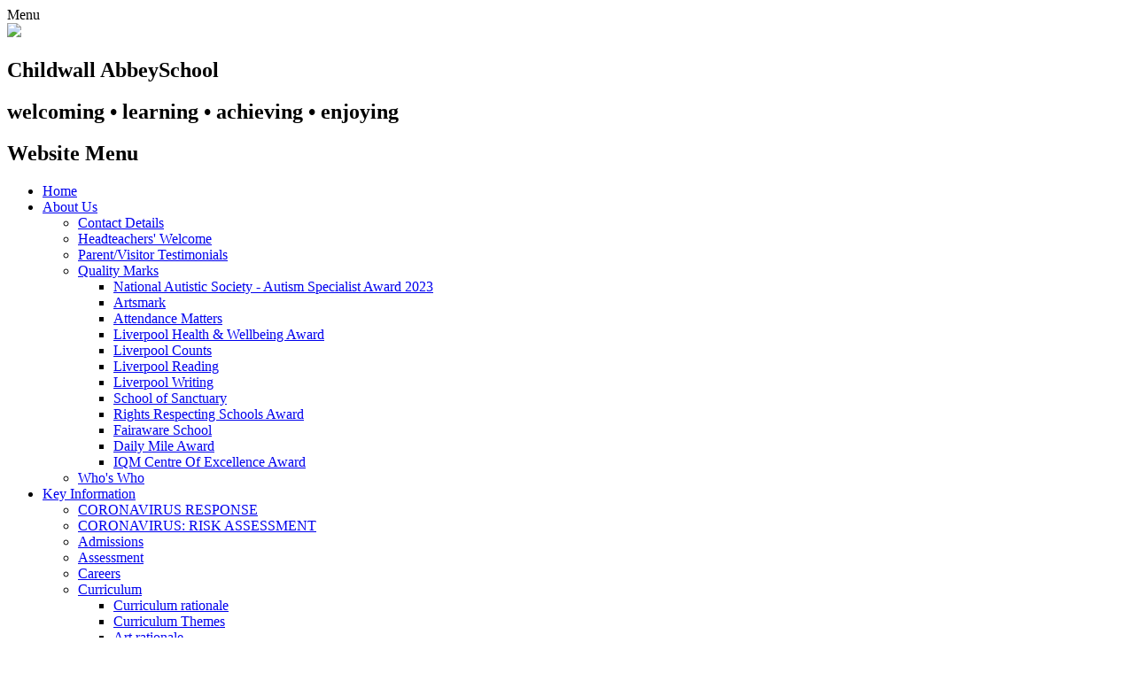

--- FILE ---
content_type: text/html; charset=utf-8
request_url: https://www.childwallabbeyschool.net/english-rationale/
body_size: 53029
content:

<!doctype html>

            <!--[if IE 6]><html class="lt-ie10 lt-ie9 lt-ie8 lt-ie7 ie6 ie responsive" lang="en"><![endif]-->
            <!--[if IE 7]><html class="lt-ie10 lt-ie9 lt-ie8 ie7 ie responsive" lang="en"><![endif]-->
            <!--[if IE 8]><html class="lt-ie10 lt-ie9 ie8 ie responsive" lang="en"><![endif]-->
            <!--[if IE 9]><html class="lt-ie10 ie9 ie responsive" lang="en"><![endif]-->
            <!--[if gt IE 9]><!--><html class="responsive" lang="en"><!--<![endif]-->
            
  <head>
    <meta charset="utf-8">
    <meta http-equiv="X-UA-Compatible" content="IE=edge">
    <meta name="viewport" content="width=device-width, initial-scale=1, user-scalable=no">
    <meta name="description" content="Childwall Abbey School">

    <title>English rationale | Childwall Abbey School</title>

    




  <link rel="stylesheet" href="https://primarysite-prod-sorted.s3.amazonaws.com/static/7.0.4/gen/presenter_prologue_css.7b7812f9.css" type="text/css">




<style type="text/css">
  .ps_primarysite-editor_panel-site-coloured-content {
    background-color: #ffffff!important;
  }
</style>


  <link rel="stylesheet" href="https://primarysite-prod-sorted.s3.amazonaws.com/static/7.0.4/gen/all-site-icon-choices.034951b5.css" type="text/css">



    
    <link rel="shortcut icon" href="https://primarysite-prod.s3.amazonaws.com/theme/ChildwallAbbeySchool/favicon.ico">
    <link rel="apple-touch-icon" href="https://primarysite-prod.s3.amazonaws.com/theme/ChildwallAbbeySchool/apple-touch-icon-precomposed.png">
    <link rel="apple-touch-icon-precomposed" href="https://primarysite-prod.s3.amazonaws.com/theme/ChildwallAbbeySchool/apple-touch-icon-precomposed.png">
    
    <meta name="application-name" content="Childwall Abbey School">
    <meta name="msapplication-TileColor" content="#c5171e">
    <meta name="msapplication-TileImage" content="https://primarysite-prod.s3.amazonaws.com/theme/ChildwallAbbeySchool/metro-icon.png">

    
    <link rel="stylesheet" type="text/css" href="https://primarysite-prod.s3.amazonaws.com/theme/ChildwallAbbeySchool/style-global.css">
    <link rel="stylesheet" type="text/css" media="(min-width: 981px)" href="https://primarysite-prod.s3.amazonaws.com/theme/ChildwallAbbeySchool/style.css">
    <link rel="stylesheet" type="text/css" media="(max-width: 980px)" href="https://primarysite-prod.s3.amazonaws.com/theme/ChildwallAbbeySchool/style-responsive.css">
    <link href="//fonts.googleapis.com/css?family=Fira+Sans:300,400,400i,500,600|Roboto:300,400,400i|Amatic+SC:400,700" rel="stylesheet">
    

    

    

<script>
  // This is the first instance of `window.psProps`, so if these values are removed, make sure
  // `window.psProps = {};` is still there because it's used in other places.
  window.psProps = {
    lazyLoadFallbackScript: 'https://primarysite-prod-sorted.s3.amazonaws.com/static/7.0.4/gen/lazy_load.1bfa9561.js',
    picturefillScript: 'https://primarysite-prod-sorted.s3.amazonaws.com/static/7.0.4/gen/picturefill.a26ebc92.js'
  };
</script>


  <script type="text/javascript" src="https://primarysite-prod-sorted.s3.amazonaws.com/static/7.0.4/gen/presenter_prologue_js.cfb79a3d.js"></script>


<script type="text/javascript">
  function ie() {
    for (var v = 3, el = document.createElement('b'), all = el.all || [];
      el.innerHTML = '<!--[if gt IE ' + (++v) + ']><i><![endif]-->', all[0]; );
    return v > 4 ? v : document.documentMode;
  }

  $(function() {
    switch (ie()) {
      case 10:
        ps.el.html.addClass('ie10');
      case 9:
      case 8:
        ps.el.body.prepend(
          '<div class="unsupported-browser">' +
            '<span class="warning-logo">&#xe00a; </span>' +
            'This website may not display correctly as you are using an old version of ' +
            'Internet Explorer. <a href="/primarysite/unsupported-browser/">More info</a>' +
          '</div>');
        break;
    }
  });
</script>

<script type="text/javascript">
  $(function() {
    ps.el.body
      .data('social_media_url', 'https://social.secure-primarysite.net/site/childwall-abbey-school/')
      .data('social_media_api', 'https://social.secure-primarysite.net/api/site-connected/childwall-abbey-school/')
      .data('STATIC_URL', 'https://primarysite-prod-sorted.s3.amazonaws.com/static/7.0.4/')
      .data('site_width', 715)
      .data('news_width', 527)
      .data('csrf_token', 'wN5Xu71bxgauBdysGtI8KYpyWvkKsT5HMKsL4CoMWLEXAZfIMQFzekvPIIW7TTmp')
      .data('disable_right_click', 'True')
      .data('normalize_css', 'https://primarysite-prod-sorted.s3.amazonaws.com/static/7.0.4/gen/normalize_css.7bf5a737.css')
      .data('ck_editor_counterbalances', 'https://primarysite-prod-sorted.s3.amazonaws.com/static/7.0.4/gen/ck_editor_counterbalances.2519b40e.css')
      .data('basic_site', false)
      // Seasonal Effects
      .data('include_seasonal_effects', '')
      .data('show_seasonal_effects_on_page', '')
      .data('seasonal_effect', '3')
      .data('can_enable_seasonal_effects', 'False')
      .data('seasonal_effect_active', 'False')
      .data('disablePicturesBlock', false)
      .data('hasNewCookiePopup', true);

    if (document.documentElement.dataset.userId) {
      window.updateCsrf();
    }
  });
</script>


<script>

function recaptchaCallback() {
    grecaptcha.ready(function() {
        var grecaptcha_execute = function(){
    grecaptcha.execute('6LcHwgAiAAAAAJ6ncdKlMyB1uNoe_CBvkfgBiJz1', {action: 'homepage'}).then(function(token) {
        document.querySelectorAll('input.django-recaptcha-hidden-field').forEach(function (value) {
            value.value = token;
        });
        return token;
    })
};
grecaptcha_execute()
setInterval(grecaptcha_execute, 120000);


    });
  };
</script>






  </head>

  <body>
    

    <div class="responsive-bar visible-small">
      <span class="navbar-toggle website-navbar-toggle visible-small" data-nav="website"></span>
      <span class="navigation-bar-title">Menu</span>
      <span class="responsive-bar-search icon-font-magnify"></span>
    </div>

    <div class="container">
      
      <svg xmlns="http://www.w3.org/2000/svg" style="display: none;"><symbol id="calendar" viewBox="0 0 361.77 361.77"><title>calendar</title><path d="M323.885,43.77h-27.5V25c0-13.807-11.193-25-25-25h-1c-13.807,0-25,11.193-25,25v18.77h-129V25c0-13.807-11.193-25-25-25 h-1c-13.807,0-25,11.193-25,25v18.77h-27.5c-13.807,0-25,11.193-25,25v268c0,13.809,11.193,25,25,25h286 c13.807,0,25-11.191,25-25v-268C348.885,54.963,337.691,43.77,323.885,43.77z M306.885,322.27h-252v-203h252V322.27z"/><path d="M89.136,211.134h43.498c2.209,0,4-1.791,4-4v-43.498c0-2.209-1.791-4-4-4H89.136c-2.209,0-4,1.791-4,4v43.498 C85.136,209.343,86.927,211.134,89.136,211.134z"/><path d="M159.136,211.134h43.498c2.209,0,4-1.791,4-4v-43.498c0-2.209-1.791-4-4-4h-43.498c-2.209,0-4,1.791-4,4v43.498 C155.136,209.343,156.927,211.134,159.136,211.134z"/><path d="M229.136,211.134h43.498c2.209,0,4-1.791,4-4v-43.498c0-2.209-1.791-4-4-4h-43.498c-2.209,0-4,1.791-4,4v43.498 C225.136,209.343,226.927,211.134,229.136,211.134z"/><path d="M89.136,281.134h43.498c2.209,0,4-1.791,4-4v-43.498c0-2.209-1.791-4-4-4H89.136c-2.209,0-4,1.791-4,4v43.498 C85.136,279.343,86.927,281.134,89.136,281.134z"/><path d="M159.136,281.134h43.498c2.209,0,4-1.791,4-4v-43.498c0-2.209-1.791-4-4-4h-43.498c-2.209,0-4,1.791-4,4v43.498 C155.136,279.343,156.927,281.134,159.136,281.134z"/><path d="M229.136,281.134h43.498c2.209,0,4-1.791,4-4v-43.498c0-2.209-1.791-4-4-4h-43.498c-2.209,0-4,1.791-4,4v43.498 C225.136,279.343,226.927,281.134,229.136,281.134z"/></symbol><symbol id="news" viewBox="0 0 512 512"><title>newspaper</title><path d="M0,388.667v69.594C0,471.371,10.629,482,23.74,482c13.111,0,23.74-10.629,23.74-23.74V215.54H10c-5.523,0-10,4.477-10,10 L0,388.667L0,388.667z"/><path d="M502,0H87.48c-5.523,0-10,4.477-10,10v205.54v222.856v34.926C77.48,494.683,60.135,512,38.74,512h420.146 C488.22,512,512,488.258,512,458.97V10C512,4.477,507.523,0,502,0z M289.65,60.07c2.88,0,5.281,0.958,6,3.475l18.242,61.463 l9.481-40.497c0.72-3.235,4.92-4.912,9-4.912c4.081,0,8.281,1.677,9.001,4.912l9.481,40.497l18.241-61.463 c0.72-2.516,3.121-3.475,6.001-3.475c5.4,0,12.121,3.354,12.121,7.428c0,0.599-0.12,1.198-0.24,1.558l-23.882,73.085 c-1.44,4.193-6.84,6.23-12.361,6.23c-5.4,0-11.161-2.037-12.121-6.23l-6.241-28.396l-6.24,28.396 c-0.96,4.193-6.721,6.23-12.121,6.23c-5.521,0-11.041-2.037-12.361-6.23l-23.882-73.085c-0.12-0.359-0.24-0.959-0.24-1.558 C277.529,63.425,284.25,60.07,289.65,60.07z M214.169,65.821c0-3.834,4.081-5.751,8.161-5.751h42.724 c3.961,0,5.641,4.193,5.641,8.027c0,4.433-2.04,8.267-5.641,8.267H232.89v20.248h18.001c3.601,0,5.641,3.475,5.641,7.309 c0,3.235-1.68,7.069-5.641,7.069H232.89v20.368h32.163c3.601,0,5.641,3.834,5.641,8.267c0,3.834-1.68,8.027-5.641,8.027h-42.724 c-4.08,0-8.161-1.917-8.161-5.751V65.821z M135.087,65.821c0-3.954,4.681-5.751,9.361-5.751c6.721,0,9.241,0.599,13.801,9.345 l19.442,37.022V65.702c0-3.954,4.68-5.631,9.36-5.631c4.681,0,9.361,1.677,9.361,5.631v76.2c0,3.834-4.68,5.751-9.361,5.751 c-4.32,0-8.161-0.839-10.441-5.032l-22.802-41.455v40.736c0,3.834-4.68,5.751-9.361,5.751c-4.68,0-9.361-1.917-9.361-5.751V65.821z M245.561,450.598h-97.619c-8.284,0-15-6.716-15-15c0-8.284,6.716-15,15-15h97.619c8.284,0,15,6.716,15,15 C260.561,443.882,253.845,450.598,245.561,450.598z M245.561,390.69h-97.619c-8.284,0-15-6.716-15-15c0-8.284,6.716-15,15-15 h97.619c8.284,0,15,6.716,15,15C260.561,383.975,253.845,390.69,245.561,390.69z M245.561,330.783h-97.619c-8.284,0-15-6.716-15-15 c0-8.284,6.716-15,15-15h97.619c8.284,0,15,6.716,15,15C260.561,324.067,253.845,330.783,245.561,330.783z M452.013,435.598 c0,8.284-6.716,15-15,15H305.562c-8.284,0-15-6.716-15-15V315.783c0-8.284,6.716-15,15-15h131.451c8.284,0,15,6.716,15,15V435.598z M437.013,270.876H147.942c-8.284,0-15-6.716-15-15s6.716-15,15-15h289.071c8.284,0,15,6.716,15,15 S445.297,270.876,437.013,270.876z M437.013,210.968H147.942c-8.284,0-15-6.716-15-15c0-8.284,6.716-15,15-15h289.071 c8.284,0,15,6.716,15,15C452.013,204.252,445.297,210.968,437.013,210.968z M423.575,148.851c-15.721,0-28.922-7.668-28.922-15.576 c0-4.074,3.6-10.064,8.161-10.064c5.641,0,9.241,8.866,20.402,8.866c5.521,0,11.641-2.157,11.641-7.908 c0-14.497-38.043-11.981-38.043-40.017c0-17.972,15.721-24.801,30.723-24.801c6.36,0,23.882,1.198,23.882,10.543 c0,3.235-2.16,9.824-7.44,9.824c-4.32,0-6.601-4.553-16.442-4.553c-8.521,0-12.001,3.475-12.001,7.189 c0,11.981,38.043,9.705,38.043,39.897C453.578,139.505,440.977,148.851,423.575,148.851z"/></symbol></svg>
      
      <section class="top-bar">
        
        <header class="main-header">
          
          <a href="/" class="home-link" title="Home Page">
           <img src="https://primarysite-prod.s3.amazonaws.com/theme/ChildwallAbbeySchool/school-logo.png">
          </a>
          <div class="school-details">
            <h1>Childwall Abbey<span>School</span></h1>
            <h2>welcoming &bull; learning &bull; achieving &bull; enjoying</h2>
          </div>

          
        </header>
        
        
        
      
      
      <nav class="main-nav mobile-nav small">
        <span class="close-mobile-nav" data-nav="website"></span>
        <h2 class="ps_mobile-header">Website Menu</h2>

        <ul>
          <li class="ps_topic_link home-btn"><a href="/">Home</a></li>
          <li class="ps_nav-top-level ps_submenu ps_topic_link ps_topic_slug_about-us"><a href="/topic/about-us" >About Us</a><ul><li class="  ps_page_link ps_page_slug_contact-details"><a href="/contact-details/" >Contact Details</a></li>
<li class="  ps_page_link ps_page_slug_headteachers-welcome"><a href="/headteachers-welcome/" >Headteachers&#x27; Welcome</a></li>
<li class="  ps_page_link ps_page_slug_parentvisitor-testimonials"><a href="/parentvisitor-testimonials/" >Parent/Visitor Testimonials</a></li>
<li class=" ps_submenu ps_page_link ps_page_slug_quality-marks"><a href="/quality-marks/" >Quality Marks</a><ul><li class="  ps_page_link ps_page_slug_national-autistic-society-autism-specialist-award-"><a href="/national-autistic-society-autism-specialist-award-/" >National Autistic Society - Autism Specialist Award 2023</a></li>
<li class="  ps_page_link ps_page_slug_artsmark"><a href="/artsmark/" >Artsmark</a></li>
<li class="  ps_page_link ps_page_slug_attendance-matters"><a href="/attendance-matters/" >Attendance Matters</a></li>
<li class="  ps_page_link ps_page_slug_liverpool-health-wellbeing-award"><a href="/liverpool-health-wellbeing-award/" >Liverpool Health &amp; Wellbeing Award</a></li>
<li class="  ps_page_link ps_page_slug_liverpool-counts"><a href="/liverpool-counts/" >Liverpool Counts</a></li>
<li class="  ps_page_link ps_page_slug_liverpool-reading"><a href="/liverpool-reading/" >Liverpool Reading</a></li>
<li class="  ps_page_link ps_page_slug_liverpool-writing"><a href="/liverpool-writing/" >Liverpool Writing</a></li>
<li class="  ps_page_link ps_page_slug_school-of-sanctuary"><a href="/school-of-sanctuary/" >School of Sanctuary</a></li>
<li class="  ps_page_link ps_page_slug_rights-respecting-schools-award"><a href="/rights-respecting-schools-award/" >Rights Respecting Schools Award</a></li>
<li class="  ps_page_link ps_page_slug_fairaware-school"><a href="/fairaware-school/" >Fairaware School</a></li>
<li class="  ps_page_link ps_page_slug_daily-mile-award"><a href="/daily-mile-award/" >Daily Mile Award</a></li>
<li class="  ps_page_link ps_page_slug_iqm-centre-of-excellence-award"><a href="/iqm-centre-of-excellence-award/" >IQM Centre Of Excellence Award</a></li></ul></li>
<li class="  ps_page_link ps_page_slug_whos-who"><a href="/whos-who/" >Who&#x27;s Who</a></li></ul></li>
          <li class="ps_nav-top-level ps_submenu ps_topic_link ps_topic_slug_key-information"><a href="/topic/key-information" >Key Information</a><ul><li class="  ps_page_link ps_page_slug_coronavirus-response"><a href="/coronavirus-response/" >CORONAVIRUS RESPONSE</a></li>
<li class="  ps_page_link ps_page_slug_coronavirus-risk-assessment"><a href="/coronavirus-risk-assessment/" >CORONAVIRUS: RISK ASSESSMENT</a></li>
<li class="  ps_page_link ps_page_slug_admissions"><a href="/admissions/" >Admissions</a></li>
<li class="  ps_page_link ps_page_slug_assessment"><a href="/assessment/" >Assessment</a></li>
<li class="  ps_page_link ps_page_slug_careers"><a href="/careers/" >Careers</a></li>
<li class=" ps_submenu ps_page_link ps_page_slug_curriculum"><a href="/curriculum/" >Curriculum</a><ul><li class="  ps_page_link ps_page_slug_curriculum-rationale"><a href="/curriculum-rationale/" >Curriculum rationale</a></li>
<li class="  ps_page_link ps_page_slug_curriculum-themes"><a href="/curriculum-themes/" >Curriculum Themes</a></li>
<li class="  ps_page_link ps_page_slug_art-rationale"><a href="/art-rationale/" >Art rationale</a></li>
<li class="  ps_page_link ps_page_slug_careers-rationale"><a href="/careers-rationale/" >Careers rationale</a></li>
<li class="  ps_page_link ps_page_slug_computing-rationale"><a href="/computing-rationale/" >Computing rationale</a></li>
<li class="  ps_page_link ps_page_slug_design-technology-and-food-technology-overview"><a href="/design-technology-and-food-technology-overview/" >Design Technology and Food Technology Overview</a></li>
<li class="  ps_page_link ps_page_slug_english-rationale"><a href="/english-rationale/" >English rationale</a></li>
<li class="  ps_page_link ps_page_slug_geography-rationale"><a href="/geography-rationale/" >Geography rationale</a></li>
<li class="  ps_page_link ps_page_slug_health-and-wellbeing-rationale"><a href="/health-and-wellbeing-rationale/" >Health and Wellbeing rationale</a></li>
<li class="  ps_page_link ps_page_slug_history-rationale"><a href="/history-rationale/" >History rationale</a></li>
<li class="  ps_page_link ps_page_slug_horticulture-and-eco-schools-rationale"><a href="/horticulture-and-eco-schools-rationale/" >Horticulture and Eco-Schools rationale</a></li>
<li class="  ps_page_link ps_page_slug_learning-outside-the-classroom-rationale"><a href="/learning-outside-the-classroom-rationale/" >Learning Outside the Classroom rationale</a></li>
<li class="  ps_page_link ps_page_slug_maths-rationale"><a href="/maths-rationale/" >Maths rationale</a></li>
<li class="  ps_page_link ps_page_slug_music-rationale"><a href="/music-rationale/" >Music rationale</a></li>
<li class="  ps_page_link ps_page_slug_physical-education-sport-rationale"><a href="/physical-education-sport-rationale/" >Physical Education &amp; Sport rationale</a></li>
<li class="  ps_page_link ps_page_slug_pshce-rationale"><a href="/pshce-rationale/" >PSHCE rationale</a></li>
<li class="  ps_page_link ps_page_slug_religious-education-rationale"><a href="/religious-education-rationale/" >Religious Education rationale</a></li>
<li class="  ps_page_link ps_page_slug_science-rationale"><a href="/science-rationale/" >Science rationale</a></li>
<li class="  ps_page_link ps_page_slug_sixth-form-rationale"><a href="/sixth-form-rationale/" >Sixth Form rationale</a></li></ul></li>
<li class="  ps_page_link ps_page_slug_blended-learning"><a href="/blended-learning/" >Blended Learning</a></li>
<li class="  ps_page_link ps_page_slug_british-values"><a href="/british-values/" >British Values</a></li>
<li class="  ps_page_link ps_page_slug_equality-act"><a href="/equality-act/" >Equality Act</a></li>
<li class="  ps_page_link ps_page_slug_examinations"><a href="/examinations/" >Examinations</a></li>
<li class="  ps_page_link ps_page_slug_governors"><a href="/governors/" >Governors</a></li>
<li class="  ps_page_link ps_page_slug_ofsted-and-performance-data"><a href="/ofsted-and-performance-data/" >Ofsted and Performance Data</a></li>
<li class="  ps_page_link ps_page_slug_privacy-notices"><a href="/privacy-notices/" >Privacy Notices</a></li>
<li class="  ps_page_link ps_page_slug_pupil-premium"><a href="/pupil-premium/" >Pupil Premium</a></li>
<li class="  ps_page_link ps_page_slug_policies"><a href="/policies/" >Policies</a></li>
<li class="  ps_page_link ps_page_slug_school-values"><a href="/school-values/" >School Values</a></li>
<li class="  ps_page_link ps_page_slug_send"><a href="/send/" >SEND</a></li></ul></li>
          <li class="ps_nav-top-level ps_submenu ps_topic_link ps_topic_slug_news-and-events"><a href="/topic/news-and-events" >News and Events</a><ul><li class="  ps_page_link ps_page_slug_latest-news"><a href="/stream/news/full/1/-//" >Latest News</a></li>
<li class="  ps_page_link ps_page_slug_latest-news-documents"><a href="/latest-news-documents/" >Latest News Documents</a></li>
<li class="  ps_page_link ps_page_slug_calendar"><a href="/diary/grid" >Calendar</a></li>
<li class="  ps_page_link ps_page_slug_newsletters"><a href="/stream/newsletters/full/1/-//" >Newsletters</a></li>
<li class="  ps_page_link ps_page_slug_twitter"><a href="/twitter/" >Twitter</a></li></ul></li>
          <li class="ps_nav-top-level ps_submenu ps_topic_link ps_topic_slug_pupils"><a href="/topic/pupils" >Pupils</a><ul><li class=" ps_submenu ps_page_link ps_page_slug_key-stage-pages"><a href="/key-stage-pages/" >Key Stage Pages</a><ul><li class="  ps_page_link ps_page_slug_key-stage-3"><a href="/key-stage-3/" >Key Stage 3</a></li>
<li class="  ps_page_link ps_page_slug_key-stage-4"><a href="/key-stage-4/" >Key Stage 4</a></li>
<li class="  ps_page_link ps_page_slug_key-stage-5"><a href="/key-stage-5/" >Key Stage 5</a></li></ul></li>
<li class="  ps_page_link ps_page_slug_links"><a href="/links/" >Links</a></li>
<li class="  ps_page_link ps_page_slug_lunch-menu"><a href="/lunch-menu/" >Lunch menu</a></li>
<li class="  ps_page_link ps_page_slug_make-a-report-the-sharp-system"><a href="/make-a-report-the-sharp-system/" >Make a Report (The SHARP System)</a></li>
<li class=" ps_submenu ps_page_link ps_page_slug_online-safety"><a href="/online-safety/" >Online Safety</a><ul><li class="  ps_page_link ps_page_slug_safeguarding-resources"><a href="/safeguarding-resources/" >Safeguarding Resources</a></li></ul></li>
<li class="  ps_page_link ps_page_slug_people-who-help-us"><a href="/people-who-help-us/" >People who help us...</a></li>
<li class=" ps_submenu ps_page_link ps_page_slug_remote-learning-hub-1"><a href="/remote-learning-hub-1/" >Remote Learning Hub</a><ul><li class="  ps_page_link ps_page_slug_microsoft-teams"><a href="/microsoft-teams/" >Microsoft Teams</a></li>
<li class="  ps_page_link ps_page_slug_office-365"><a href="/office-365/" >Office 365</a></li>
<li class="  ps_page_link ps_page_slug_mymaths"><a href="/mymaths/" >MyMaths</a></li>
<li class="  ps_page_link ps_page_slug_tt-rock-stars"><a href="/tt-rock-stars/" >TT Rock Stars</a></li>
<li class="  ps_page_link ps_page_slug_rm-easimaths"><a href="/rm-easimaths/" >RM easimaths</a></li>
<li class="  ps_page_link ps_page_slug_reading-eggs"><a href="/reading-eggs/" >Reading Eggs</a></li></ul></li>
<li class="  ps_page_link ps_page_slug_school-clubs-2"><a href="/school-clubs-2/" >School Clubs</a></li>
<li class="  ps_page_link ps_page_slug_school-council"><a href="/school-council/" >School Council</a></li></ul></li>
          <li class="ps_nav-top-level ps_submenu ps_topic_link ps_topic_slug_parents"><a href="/topic/parents" >Parents</a><ul><li class="  ps_page_link ps_page_slug_complaints-procedure"><a href="/complaints-procedure/" >Complaints Procedure</a></li>
<li class="  ps_page_link ps_page_slug_lateabsence-procedures"><a href="/lateabsence-procedures/" >Late/Absence Procedures</a></li>
<li class="  ps_page_link ps_page_slug_school-meals"><a href="/school-meals/" >School Meals</a></li>
<li class="  ps_page_link ps_page_slug_arbor-access"><a href="/arbor-access/" >Arbor access</a></li>
<li class="  ps_page_link ps_page_slug_prospectus"><a href="/prospectus/" >Prospectus</a></li>
<li class="  ps_page_link ps_page_slug_term-dates"><a href="/term-dates/" >Term Dates</a></li>
<li class="  ps_page_link ps_page_slug_transition-coming-to-childwall-abbey-school"><a href="/transition-coming-to-childwall-abbey-school/" >Transition - coming to Childwall Abbey School</a></li>
<li class="  ps_page_link ps_page_slug_helpful-links"><a href="/helpful-links/" >Helpful Links</a></li>
<li class="  ps_page_link ps_page_slug_cas-school-uniform"><a href="/cas-school-uniform/" >C.A.S. School Uniform</a></li>
<li class=" ps_submenu ps_page_link ps_page_slug_useful-information"><a href="/useful-information/" >Useful Information</a><ul><li class="  ps_page_link ps_page_slug_operation-encompass"><a href="/operation-encompass/" >Operation Encompass</a></li>
<li class="  ps_page_link ps_page_slug_wellbeing-and-pastoral-support"><a href="/wellbeing-and-pastoral-support/" >Wellbeing and Pastoral Support</a></li>
<li class="  ps_page_link ps_page_slug_school-council-parentscarers"><a href="/school-council-parentscarers/" >School Council (Parents/Carers)</a></li></ul></li></ul></li>

          
          <li class="main-nav-download-app">


</li>

          <li class="login-responsive visible-small">
            
              
  <a href="https://childwall-abbey-school.secure-primarysite.net/accounts/login/primarysite/?next=/english-rationale/" rel="nofollow">Log in</a>


            
          </li>
        </ul>
      </nav>
        
        
        <section class="cp-top-content" ps-cp-id="43">
          <article class="cp-content-wrap ">  
            <div class="cp-content-trigger desktop-only">
              <div class="cp-icon-wrap">
                <span class="cp-font-icon btn-inactive" aria-hidden="true">&#x004a;</span>
                <span class="cp-font-icon btn-active" aria-hidden="true">&#x004a;</span>
              </div>
              <div class="cp-title-swap">
                <span class="btn-inactive">Search</span>
                <span class="btn-active">Search</span>
              </div>
            </div>  
            <div class="cp-content-block">
              
                
                


  <div class="google-search-widget" data-cookie="google-search">
    <textarea data-template="cookie" hidden>
      <script src="https://cse.google.com/cse.js?cx=018064204022535857943:aurcy2ov4k3"></script>
      <gcse:searchbox-only></gcse:searchbox-only>
    </textarea>
  </div>


            </div>   
          </article><!-- /content-wrap -->

          <article class="cp-content-wrap desktop-only">  
            <div class="cp-content-trigger">
              <div class="cp-icon-wrap">
                <span class="cp-font-icon btn-inactive" aria-hidden="true">&#x004b;</span>
                <span class="cp-font-icon btn-active" aria-hidden="true">&#x004b;</span>
              </div>
              <div class="cp-title-swap">
                <span class="btn-inactive">Translate</span>
                <span class="btn-active">Translate</span>
              </div>
            </div>  
            <div class="cp-content-block">
              
               


  



  <div class="google-translate-widget " id="google_translate_element" data-cookie="google-translate">
    <textarea data-template="cookie" hidden>
      

      <script>
        function googleTranslateElementInit() {
          new google.translate.TranslateElement({
            layout: google.translate.TranslateElement.InlineLayout.SIMPLE,
            pageLanguage: 'en'
          }, 'google_translate_element');
        }
      </script>

      <script src="https://translate.google.com/translate_a/element.js?cb=googleTranslateElementInit"></script>
      <script src="https://primarysite-prod-sorted.s3.amazonaws.com/static/7.0.4/gen/google_translate.3323e9a6.js"></script>
    </textarea>
  </div>


            </div>   
          </article><!-- /content-wrap -->

          <article class="cp-content-wrap  desktop-only"> 
            <div class="cp-content-trigger">
              <div class="cp-icon-wrap">
                <span class="cp-font-icon btn-inactive" aria-hidden="true">&#x0047;</span>
                <span class="cp-font-icon btn-active" aria-hidden="true">&#x0048;</span>
              </div>
              <div class="cp-title-swap">
                <span class="btn-inactive">Log In</span>
                <span class="btn-active">Log In</span>
              </div>
              <span class="cp-link-only">
                
  <a href="https://childwall-abbey-school.secure-primarysite.net/accounts/login/primarysite/?next=/english-rationale/" rel="nofollow">Log in</a>


              </span>
            </div>
          </article><!-- /content-wrap -->  
        </section><!--/cp-top-content -->
      
      </section><!-- end of top -bar-->
      
      
       
       
          <div class="img-wrap">
            
              
              <section class="full-width-slide responsive-slideshow">
                

<script type="text/javascript">
  var slideshows = (slideshows || []).concat({"full-width-slide": {"autoplay": 4, "identifier": "full-width-slide", "images": [{"image": "https://primarysite-prod-sorted.s3.amazonaws.com/childwall-abbey-school/UploadedImage/12bb25b96d7047949557a2b9a03ffa11.jpg"}, {"image": "https://primarysite-prod-sorted.s3.amazonaws.com/childwall-abbey-school/UploadedImage/2c325c08059f467c9061f2bd09de521e.jpg"}, {"image": "https://primarysite-prod-sorted.s3.amazonaws.com/childwall-abbey-school/UploadedImage/b5d6c07542f64b8daa6b907cd0adef43.jpg"}, {"image": "https://primarysite-prod-sorted.s3.amazonaws.com/childwall-abbey-school/UploadedImage/7873445b3bec4fe185ba9aea4d8f4e9a.jpg"}, {"image": "https://primarysite-prod-sorted.s3.amazonaws.com/childwall-abbey-school/UploadedImage/1b0fc62408684c489d64e889cf5776aa.jpg"}, {"image": "https://primarysite-prod-sorted.s3.amazonaws.com/childwall-abbey-school/UploadedImage/8a93b9e74a4145e08849c9f9e43a1aa4.jpg"}], "is_fullscreen": true, "show_on_mobile": true, "slideshow_description": ""}});
</script>


  
    <script async type="text/javascript" src="https://primarysite-prod-sorted.s3.amazonaws.com/static/7.0.4/gen/responsive_slideshow.23d621a3.js"></script>
  


              </section>
            
          </div><!-- /img-wrap -->  
      
      
      
      
      <div class="inner-container">
        
        
        
          <nav class="sub-nav small desktop-only">
            <h2>More in this Section</h2>
            <ul>
               
<li class="ps_page_link ps_page_slug_coronavirus-response "><a href="/coronavirus-response/">CORONAVIRUS RESPONSE</a></li>

<li class="ps_page_link ps_page_slug_coronavirus-risk-assessment "><a href="/coronavirus-risk-assessment/">CORONAVIRUS: RISK ASSESSMENT</a></li>

<li class="ps_page_link ps_page_slug_admissions "><a href="/admissions/">Admissions</a></li>

<li class="ps_page_link ps_page_slug_assessment "><a href="/assessment/">Assessment</a></li>

<li class="ps_page_link ps_page_slug_careers "><a href="/careers/">Careers</a></li>

<li class="ps_page_link ps_page_slug_curriculum "><a href="/curriculum/">Curriculum</a></li>

<li class="ps_page_link ps_page_slug_blended-learning "><a href="/blended-learning/">Blended Learning</a></li>

<li class="ps_page_link ps_page_slug_british-values "><a href="/british-values/">British Values</a></li>

<li class="ps_page_link ps_page_slug_equality-act "><a href="/equality-act/">Equality Act</a></li>

<li class="ps_page_link ps_page_slug_examinations "><a href="/examinations/">Examinations</a></li>

<li class="ps_page_link ps_page_slug_governors "><a href="/governors/">Governors</a></li>

<li class="ps_page_link ps_page_slug_ofsted-and-performance-data "><a href="/ofsted-and-performance-data/">Ofsted and Performance Data</a></li>

<li class="ps_page_link ps_page_slug_privacy-notices "><a href="/privacy-notices/">Privacy Notices</a></li>

<li class="ps_page_link ps_page_slug_pupil-premium "><a href="/pupil-premium/">Pupil Premium</a></li>

<li class="ps_page_link ps_page_slug_policies "><a href="/policies/">Policies</a></li>

<li class="ps_page_link ps_page_slug_school-values "><a href="/school-values/">School Values</a></li>

<li class="ps_page_link ps_page_slug_send "><a href="/send/">SEND</a></li>

 
            </ul>
          </nav>
        
        
         
        <div class="cc-wrap">
        <div class="content-container">
          <h1 class="page-title">English rationale</h1>

          <ul class="breadcrumbs small">
            <li><a href="/">Home</a></li>

<li><a href="/topic/key-information">Key Information</a></li>

<li><a href="/curriculum/">Curriculum</a></li>

<li><a href="/english-rationale/">English rationale</a></li>


          </ul>

          
  <div class="one-col-layout">
<div class="column-one">
<div class="ps_content_type_pictures">


<div id="ps_images-section-261313015" class="rendered-pictures">
  

  
    <div class="ps-pictures">
      
        
          
          
          
          
        

        

        <div class="ps-pictures-content-3-across ps-pictures-content">
          <div class="ps-pictures-content-image-wrapper-6a77a201185340f68bc1e9667e70a72d ps-pictures-content-image-wrapper">
            <script>
              (function() {
                const image = document.createElement('img');
                const responsiveOneAcross = 'calc(100vw - 30px)';
                const responsiveTwoAcross = 'calc(((100vw - 30px) - 20px) / 2)';
                const responsiveThreeAcross = 'calc(((100vw - 30px) - (2 * 20px)) / 3)';
                const responsiveFourAcross = 'calc(((100vw - 30px) - (3 * 20px)) / 4)';

                image.className = 'ps-pictures-content-image lazyload is-hidden';

                image.dataset.srcset =
                  'https://primarysite-prod-sorted.s3.amazonaws.com/childwall-abbey-school/UploadedImage/1c26ba28-0585-45a5-b42a-7efe80aa8419_4x1.png 178w, ' +
                  'https://primarysite-prod-sorted.s3.amazonaws.com/childwall-abbey-school/UploadedImage/1c26ba28-0585-45a5-b42a-7efe80aa8419_3x1.png 238w, ' +
                  'https://primarysite-prod-sorted.s3.amazonaws.com/childwall-abbey-school/UploadedImage/1c26ba28-0585-45a5-b42a-7efe80aa8419_2x1.png 357w, ' +
                  'https://primarysite-prod-sorted.s3.amazonaws.com/childwall-abbey-school/UploadedImage/1c26ba28-0585-45a5-b42a-7efe80aa8419_1x1.png 715w';

                
                  image.setAttribute('sizes',
                    '(max-width: 425px) ' + responsiveOneAcross + ', ' +
                    '(max-width: 800px) ' + responsiveTwoAcross + ', ' +
                    '(max-width: 980px) ' + responsiveThreeAcross + ', ' +
                    'calc((715px - (2 * 20px)) / 3)');
                

                image.alt = '';
                image.loading = 'lazy';

                document
                  .querySelector('.ps-pictures-content-image-wrapper-6a77a201185340f68bc1e9667e70a72d')
                  .insertAdjacentElement('afterbegin', image);
              })();
            </script>

            <noscript>
              <img class="ps-pictures-content-image" src="https://primarysite-prod-sorted.s3.amazonaws.com/childwall-abbey-school/UploadedImage/1c26ba28-0585-45a5-b42a-7efe80aa8419_1x1.png" alt="">
            </noscript>

            
              <button class="ps-pictures-content-enlarge-button" data-gid="6a77a201185340f68bc1e9667e70a72d" aria-hidden="true" type="button">
                View large version of image
              </button>
            
          </div>

          

          
            <div class="ps-pictures-content-enlarged-6a77a201185340f68bc1e9667e70a72d ps-pictures-content-enlarged" data-gid="6a77a201185340f68bc1e9667e70a72d">
              <div class="ps-pictures-content-enlarged-box">
                <button class="ps-pictures-content-enlarged-close-button" data-gid="6a77a201185340f68bc1e9667e70a72d" type="button">
                  <span class="hide-text-absolute">Close large version of image</span>
                </button>

                
                <img class="ps-pictures-content-enlarged-image is-loading" data-src="https://primarysite-prod-sorted.s3.amazonaws.com/childwall-abbey-school/UploadedImage/1c26ba28-0585-45a5-b42a-7efe80aa8419_1x1.png" alt="">
              </div>
            </div>
          
        </div>
      
        
          
          
          
          
        

        

        <div class="ps-pictures-content-3-across ps-pictures-content">
          <div class="ps-pictures-content-image-wrapper-7709a43ba6354d9cacacf431b77513c5 ps-pictures-content-image-wrapper">
            <script>
              (function() {
                const image = document.createElement('img');
                const responsiveOneAcross = 'calc(100vw - 30px)';
                const responsiveTwoAcross = 'calc(((100vw - 30px) - 20px) / 2)';
                const responsiveThreeAcross = 'calc(((100vw - 30px) - (2 * 20px)) / 3)';
                const responsiveFourAcross = 'calc(((100vw - 30px) - (3 * 20px)) / 4)';

                image.className = 'ps-pictures-content-image lazyload is-hidden';

                image.dataset.srcset =
                  'https://primarysite-prod-sorted.s3.amazonaws.com/childwall-abbey-school/UploadedImage/edc3fe4b-b278-4f26-a55c-18d4c02aa506_4x1.png 178w, ' +
                  'https://primarysite-prod-sorted.s3.amazonaws.com/childwall-abbey-school/UploadedImage/edc3fe4b-b278-4f26-a55c-18d4c02aa506_3x1.png 238w, ' +
                  'https://primarysite-prod-sorted.s3.amazonaws.com/childwall-abbey-school/UploadedImage/edc3fe4b-b278-4f26-a55c-18d4c02aa506_2x1.png 357w, ' +
                  'https://primarysite-prod-sorted.s3.amazonaws.com/childwall-abbey-school/UploadedImage/edc3fe4b-b278-4f26-a55c-18d4c02aa506_1x1.png 715w';

                
                  image.setAttribute('sizes',
                    '(max-width: 425px) ' + responsiveOneAcross + ', ' +
                    '(max-width: 800px) ' + responsiveTwoAcross + ', ' +
                    '(max-width: 980px) ' + responsiveThreeAcross + ', ' +
                    'calc((715px - (2 * 20px)) / 3)');
                

                image.alt = '';
                image.loading = 'lazy';

                document
                  .querySelector('.ps-pictures-content-image-wrapper-7709a43ba6354d9cacacf431b77513c5')
                  .insertAdjacentElement('afterbegin', image);
              })();
            </script>

            <noscript>
              <img class="ps-pictures-content-image" src="https://primarysite-prod-sorted.s3.amazonaws.com/childwall-abbey-school/UploadedImage/edc3fe4b-b278-4f26-a55c-18d4c02aa506_1x1.png" alt="">
            </noscript>

            
              <button class="ps-pictures-content-enlarge-button" data-gid="7709a43ba6354d9cacacf431b77513c5" aria-hidden="true" type="button">
                View large version of image
              </button>
            
          </div>

          

          
            <div class="ps-pictures-content-enlarged-7709a43ba6354d9cacacf431b77513c5 ps-pictures-content-enlarged" data-gid="7709a43ba6354d9cacacf431b77513c5">
              <div class="ps-pictures-content-enlarged-box">
                <button class="ps-pictures-content-enlarged-close-button" data-gid="7709a43ba6354d9cacacf431b77513c5" type="button">
                  <span class="hide-text-absolute">Close large version of image</span>
                </button>

                
                <img class="ps-pictures-content-enlarged-image is-loading" data-src="https://primarysite-prod-sorted.s3.amazonaws.com/childwall-abbey-school/UploadedImage/edc3fe4b-b278-4f26-a55c-18d4c02aa506_1x1.png" alt="">
              </div>
            </div>
          
        </div>
      
        
          
          
          
          
        

        

        <div class="ps-pictures-content-3-across ps-pictures-content">
          <div class="ps-pictures-content-image-wrapper-53421fd4171b4ed0b7ea4ebcac29549f ps-pictures-content-image-wrapper">
            <script>
              (function() {
                const image = document.createElement('img');
                const responsiveOneAcross = 'calc(100vw - 30px)';
                const responsiveTwoAcross = 'calc(((100vw - 30px) - 20px) / 2)';
                const responsiveThreeAcross = 'calc(((100vw - 30px) - (2 * 20px)) / 3)';
                const responsiveFourAcross = 'calc(((100vw - 30px) - (3 * 20px)) / 4)';

                image.className = 'ps-pictures-content-image lazyload is-hidden';

                image.dataset.srcset =
                  'https://primarysite-prod-sorted.s3.amazonaws.com/childwall-abbey-school/UploadedImage/6f8adeea-78da-4551-9992-6748fce1e6b0_4x1.jpeg 178w, ' +
                  'https://primarysite-prod-sorted.s3.amazonaws.com/childwall-abbey-school/UploadedImage/6f8adeea-78da-4551-9992-6748fce1e6b0_3x1.jpeg 238w, ' +
                  'https://primarysite-prod-sorted.s3.amazonaws.com/childwall-abbey-school/UploadedImage/6f8adeea-78da-4551-9992-6748fce1e6b0_2x1.jpeg 357w, ' +
                  'https://primarysite-prod-sorted.s3.amazonaws.com/childwall-abbey-school/UploadedImage/6f8adeea-78da-4551-9992-6748fce1e6b0_1x1.jpeg 715w';

                
                  image.setAttribute('sizes',
                    '(max-width: 425px) ' + responsiveOneAcross + ', ' +
                    '(max-width: 800px) ' + responsiveTwoAcross + ', ' +
                    '(max-width: 980px) ' + responsiveThreeAcross + ', ' +
                    'calc((715px - (2 * 20px)) / 3)');
                

                image.alt = '';
                image.loading = 'lazy';

                document
                  .querySelector('.ps-pictures-content-image-wrapper-53421fd4171b4ed0b7ea4ebcac29549f')
                  .insertAdjacentElement('afterbegin', image);
              })();
            </script>

            <noscript>
              <img class="ps-pictures-content-image" src="https://primarysite-prod-sorted.s3.amazonaws.com/childwall-abbey-school/UploadedImage/6f8adeea-78da-4551-9992-6748fce1e6b0_1x1.jpeg" alt="">
            </noscript>

            
              <button class="ps-pictures-content-enlarge-button" data-gid="53421fd4171b4ed0b7ea4ebcac29549f" aria-hidden="true" type="button">
                View large version of image
              </button>
            
          </div>

          

          
            <div class="ps-pictures-content-enlarged-53421fd4171b4ed0b7ea4ebcac29549f ps-pictures-content-enlarged" data-gid="53421fd4171b4ed0b7ea4ebcac29549f">
              <div class="ps-pictures-content-enlarged-box">
                <button class="ps-pictures-content-enlarged-close-button" data-gid="53421fd4171b4ed0b7ea4ebcac29549f" type="button">
                  <span class="hide-text-absolute">Close large version of image</span>
                </button>

                
                <img class="ps-pictures-content-enlarged-image is-loading" data-src="https://primarysite-prod-sorted.s3.amazonaws.com/childwall-abbey-school/UploadedImage/6f8adeea-78da-4551-9992-6748fce1e6b0_1x1.jpeg" alt="">
              </div>
            </div>
          
        </div>
      
    </div>
  
</div>


</div>
<div class="ps_content_type_richtext">
<p style="text-align: center;"><em><span style="color: #8e44ad;">A calm, safe and welcoming place in which to work and learn.<br>
A place where everyone supports each other to achieve.<br>
A place we enjoy coming to each day.</span></em></p></div>
<div class="ps_content_type_documents">
<div class="ps_rendered-documents">
  

  <ul class="inline-icon-compact ps_element-icon-small-stacked">
    
      <li>
        <span class="icon-image pdf document-icon"></span>

        
          <a href="https://primarysite-prod-sorted.s3.amazonaws.com/childwall-abbey-school/UploadedDocument/312dd190-12d1-4d10-aba6-fe570ab355fb/english-overview-final-2324.pdf">
        
          English Overview
        </a>
      </li>
    
  </ul>
</div>
</div>
<div class="ps_content_type_richtext">
<p>English is a vital element of the National Curriculum and is the key medium by which we communicate across the whole of our C.A.S. curriculum. The study of English allows pupils to develop a range of skills that support their basic skills development and as a by-product to become confident and efficient communicators.</p><p><br>
The four main area within English are &ndash;<br>
&bull;&nbsp;&nbsp; &nbsp;Reading<br>
&bull;&nbsp;&nbsp; &nbsp;Writing<br>
&bull;&nbsp;&nbsp; &nbsp;Speaking&nbsp;<br>
&bull;&nbsp;&nbsp; &nbsp;Listening</p><p><br>
All pupils access English lessons and the statutory requirements of the National Curriculum are offered to our pupils in an appropriate way. High expectations are encouraged so that pupils can aspire, achieve and progress well.</p><p><br>
The English curriculum values and promotes the skills of reading, writing and oracy. Lessons are sequenced so that a scaffolded approach can support our pupils to learn and to build on prior learning. The goal is that pupils&rsquo; confidence and self-esteem develop through their experience of success and enjoyment in English, which will support positive and effective post-CAS transition.</p><p><br>
Our summative assessments for English are carried out at set times during the school year and ongoing formative assessments are embedded and overseen by senior staff. Pupils can then build on their knowledge through effective, inclusive class teaching. All pupils aspire to achieve nationally accredited qualifications in English at Year 11 (Entry Level and where appropriate GCSE). Sixth-form students continue to work on English skills with a Life Skills and Transition focus.</p><p>&nbsp;</p><p>Where pupils require additional support, this is available on-hand within class and is enhanced by access to a robust intervention process overseen by our SENDCo in collaboration with the English co-ordinator, form teachers and support staff.</p><p>&nbsp;</p><p>Wherever possible, opportunities are identified throughout the school year to promote the enjoyment and practical application of reading, writing, speaking and listening, through assemblies, competitions, special events and engagement with outside speakers, writers and performers.<br>
&nbsp;</p></div>
</div>
</div>


        </div>
        </div>

       </div> <!-- end of inner container -->
      
      
     
      
      <section class="bottom-bar">

        <footer class="main-footer small">
          
          
          
          <div class="footer-links small">
            <ul class="footer-left">
              <li><a href="/special/sitemap/">Sitemap</a></li>
              <li><a href="/special/cookie-information/">Cookie Information</a></li>
              <li><a href="/special/policy/">Website Policy</a></li>
              <li><script type="text/javascript">
	(function () {
	    var div = document.createElement('div'),
	        ref = document.getElementsByTagName('base')[0] ||
	              document.getElementsByTagName('script')[0];

	    div.innerHTML = '&shy;<style> .hit-counter { visibility: hidden; }</style>';

	    ref.parentNode.insertBefore(div, ref);
	})();
</script>

  <span class="hit-counter-digits">
	
		<span class="
			hit-counter-position-1
			hit-counter-digit

			
				hit-counter-digit-8
			
		">
			8
		</span>
		
		<span class="
			hit-counter-position-2
			hit-counter-digit

			
				hit-counter-digit-7
			
		">
			7
		</span>
		
		<span class="
			hit-counter-position-3
			hit-counter-digit

			
				hit-counter-digit-8
			
		">
			8
		</span>
		
		<span class="
			hit-counter-position-4
			hit-counter-digit

			
				hit-counter-digit-2
			
		">
			2
		</span>
		
		<span class="
			hit-counter-position-5
			hit-counter-digit

			
				hit-counter-digit-8
			
		">
			8
		</span>
		
  </span>

<script type="text/javascript">
	$.ajax({
		url: "/i/api/hit_counter_update",
		success: function(data){
			data = $.parseJSON(data);

			// build the content element first
			var content = "";
			$.each(data, function(i, digit){
				content += ' <span class="hit-counter-position-' + (i + 1) + ' hit-counter-digit hit-counter-digit-' + data[i] + '"> ' + data[i] + ' </span> ';

			});

			$(".hit-counter").css("visibility", "visible");
			// replace all digits at once
			// this will emit new "digit added"-events, but shouldn't change any other semantics
			$(".hit-counter-digits").html(content);
		}
	});
</script>
 Visitors</li>
            </ul>

            <ul class="text-right">
              <li>All website content copyright &copy; Childwall Abbey School</li>
              <li><a href="https://primarysite.net" rel="nofollow">Website design by<span class="psa-foot" aria-hidden="true">&#x0041;</span>PrimarySite</a></li>
            </ul>
          </div>
        </footer>

      </section>
      
    </div>

    
    <div class="scroll-top">&#xe000;<span>Top</span></div>

    
    



<script>
  (function() {
    const htmlElement = document.documentElement;

    htmlElement.dataset.gitRevision = '7.0.4';
    htmlElement.dataset.sentryPublicDsn = '';
    htmlElement.dataset.userId = '';
  })();
</script>


  <script type="text/javascript" src="https://primarysite-prod-sorted.s3.amazonaws.com/static/7.0.4/gen/raven_js.8e8cd4fb.js"></script>






  <div class="cookie-settings">
    <div class="cookie-settings-popup">
      <h1 class="cookie-settings-popup-heading">Cookies</h1>

      <p>Unfortunately not the ones with chocolate chips.</p>
      <p>Our cookies ensure you get the best experience on our website.</p>
      <p>Please make your choice!</p>

      <span class="cookie-settings-popup-buttons">
        <button class="cookie-settings-popup-buttons-reject" aria-label="Reject all cookies" type="button" tabindex="1">
          Reject all
        </button>
        <button class="cookie-settings-popup-buttons-accept" aria-label="Accept all cookies" type="button" tabindex="2">
          Accept all
        </button>
        <button class="cookie-settings-popup-buttons-custom" aria-label="Customise cookie settings" type="button" tabindex="3">
          Customise cookie settings
        </button>
      </span>
    </div>

    <div class="cookie-settings-options-popup">
      <div class="cookie-settings-options-popup-content">
        <h1 class="cookie-settings-options-popup-heading" tabindex="-1">Cookies</h1>
        <p>
          Some cookies are necessary in order to make this website function correctly. These are set
          by default and whilst you can block or delete them by changing your browser settings, some
          functionality such as being able to log in to the website will not work if you do this.
          The necessary cookies set on this website are as follows:
        </p>

        <h2 class="cookie-settings-options-popup-sub-heading">Website CMS</h2>
        <p class="cookie-settings-options-popup-text">
          A 'sessionid' token is required for logging in to the website and a 'crfstoken' token is
          used to prevent cross site request forgery.<br>
          An 'alertDismissed' token is used to prevent certain alerts from re-appearing if they have
          been dismissed.<br>
          An 'awsUploads' object is used to facilitate file uploads.
        </p>

        <h2 class="cookie-settings-options-popup-sub-heading">Matomo</h2>
        <p class="cookie-settings-options-popup-text">
          We use
          <a href="https://matomo.org/faq/general/faq_146/" target="_blank" rel="noopener noreferrer">Matomo cookies</a>
          to improve the website performance by capturing information such as browser and device
          types. The data from this cookie is anonymised.
        </p>

        <h2 class="cookie-settings-options-popup-sub-heading">reCaptcha</h2>
        <p class="cookie-settings-options-popup-text">
          Cookies are used to help distinguish between humans and bots on contact forms on this
          website.
        </p>

        <h2 class="cookie-settings-options-popup-sub-heading">Cookie notice</h2>
        <p class="cookie-settings-options-popup-text">
          A cookie is used to store your cookie preferences for this website.
        </p>

        Cookies that are not necessary to make the website work, but which enable additional
        functionality, can also be set. By default these cookies are disabled, but you can choose to
        enable them below:
      </div>

      <div class="cookie-settings-options-popup-buttons">
        <button class="cookie-settings-options-popup-buttons-reject" aria-label="Reject all cookies" type="button">
          Reject all
        </button>
        <button class="cookie-settings-options-popup-buttons-accept" aria-label="Accept all cookies" type="button">
          Accept all
        </button>
        <button class="cookie-settings-options-popup-buttons-save" aria-label="Save cookie settings" type="button">
          Save
        </button>
      </div>
    </div>
  </div>

  
    <script type="text/javascript" src="https://primarysite-prod-sorted.s3.amazonaws.com/static/7.0.4/gen/cookies_js.aedb4301.js"></script>
  






  <script class="common-scripts-script" src="https://primarysite-prod-sorted.s3.amazonaws.com/static/7.0.4/gen/common_scripts.4317a259.js"></script>




<script>
    if (document.querySelectorAll('input.django-recaptcha-hidden-field').length > 0) {
        var s = document.createElement('script');
        s.setAttribute('src','https://www.google.com/recaptcha/api.js?render=6LcHwgAiAAAAAJ6ncdKlMyB1uNoe_CBvkfgBiJz1');
        s.onload=recaptchaCallback;
        document.body.appendChild(s);
    }
</script>


    <script type="text/javascript" src="https://primarysite-prod.s3.amazonaws.com/theme/ChildwallAbbeySchool/app.js"></script>
    <script type="text/javascript" src="https://primarysite-prod.s3.amazonaws.com/theme/ChildwallAbbeySchool/custom.js"></script>
    

    <script type="text/javascript">
  var _paq = _paq || [];

  (function() {
    var u = 'https://piwik.secure-primarysite.net/';

    _paq.push(['setTrackerUrl', u + 'piwik.php']);

    var psHostnameRegex = new RegExp('^([A-Za-z0-9-]{1,63}\\.)+secure-primarysite.net', 'i');

    if (psHostnameRegex.test(window.location.hostname)) {
      // If you're on the subdomain use the common subdomain tracker.
      _paq.push(['setSiteId', 1]);
      _paq.push(['setCookieDomain', '*.secure-primarysite.net']);
      _paq.push(['setDomains', '*.secure-primarysite.net']);
    } else {
      // If you're not on the subdomain use the site specific tracker.
      _paq.push(['setSiteId', 6215]);
    }

    _paq.push(['trackPageView']);
    _paq.push(['enableLinkTracking']);

    var d = document,
        g = d.createElement('script'),
        s = d.getElementsByTagName('script')[0];

    g.type = 'text/javascript';
    g.defer = true;
    g.async = true;
    g.src = u + 'piwik.js';
    s.parentNode.insertBefore(g, s);
  })();
</script>

  </body>
</html>
